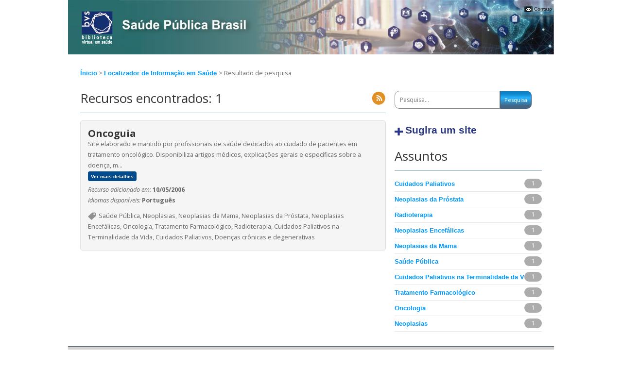

--- FILE ---
content_type: text/html; charset=UTF-8
request_url: https://saudepublica.bvs.br/wp-admin/admin-ajax.php
body_size: 45
content:
{"classes":{"2025-11-25":1}}